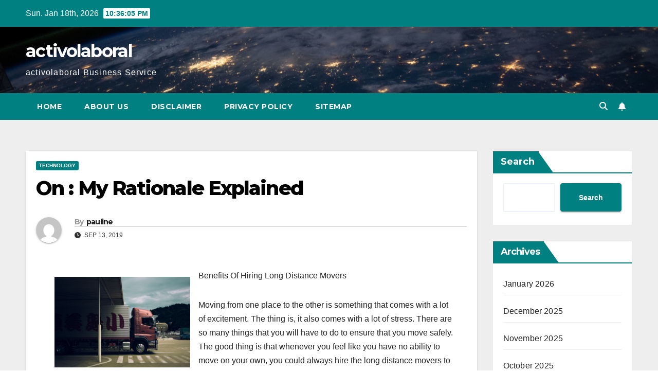

--- FILE ---
content_type: text/html; charset=UTF-8
request_url: https://activolaboral.com/on-my-rationale-explained-3/
body_size: 14505
content:
<!DOCTYPE html>
<html lang="en-US">
<head>
<meta charset="UTF-8">
<meta name="viewport" content="width=device-width, initial-scale=1">
<link rel="profile" href="https://gmpg.org/xfn/11">
<meta name='robots' content='index, follow, max-image-preview:large, max-snippet:-1, max-video-preview:-1' />

	<!-- This site is optimized with the Yoast SEO plugin v26.7 - https://yoast.com/wordpress/plugins/seo/ -->
	<title>On : My Rationale Explained - activolaboral</title>
	<link rel="canonical" href="https://activolaboral.com/on-my-rationale-explained-3/" />
	<meta property="og:locale" content="en_US" />
	<meta property="og:type" content="article" />
	<meta property="og:title" content="On : My Rationale Explained - activolaboral" />
	<meta property="og:description" content="Benefits Of Hiring Long Distance Movers Moving from one place to the other is something that comes with a lot of excitement. The thing is, it also comes with a lot of stress. There are so many things that you will have to do to ensure that you move safely. The good thing is that [&hellip;]" />
	<meta property="og:url" content="https://activolaboral.com/on-my-rationale-explained-3/" />
	<meta property="og:site_name" content="activolaboral" />
	<meta property="article:published_time" content="2019-09-13T15:20:00+00:00" />
	<meta property="og:image" content="https://images.unsplash.com/photo-1446694292248-2c2a7e575b1b?ixlib=rb-1.2.1&amp;q=80&amp;fm=jpg&amp;crop=entropy&amp;cs=tinysrgb&amp;w=1080&amp;fit=max&amp;ixid=eyJhcHBfaWQiOjM2NTI5fQ" />
	<meta name="author" content="pauline" />
	<meta name="twitter:card" content="summary_large_image" />
	<meta name="twitter:label1" content="Written by" />
	<meta name="twitter:data1" content="pauline" />
	<meta name="twitter:label2" content="Est. reading time" />
	<meta name="twitter:data2" content="3 minutes" />
	<script type="application/ld+json" class="yoast-schema-graph">{"@context":"https://schema.org","@graph":[{"@type":"Article","@id":"https://activolaboral.com/on-my-rationale-explained-3/#article","isPartOf":{"@id":"https://activolaboral.com/on-my-rationale-explained-3/"},"author":{"name":"pauline","@id":"https://activolaboral.com/#/schema/person/b5e464a2598ec31267b9192fc87a28a3"},"headline":"On : My Rationale Explained","datePublished":"2019-09-13T15:20:00+00:00","mainEntityOfPage":{"@id":"https://activolaboral.com/on-my-rationale-explained-3/"},"wordCount":537,"commentCount":0,"image":{"@id":"https://activolaboral.com/on-my-rationale-explained-3/#primaryimage"},"thumbnailUrl":"https://images.unsplash.com/photo-1446694292248-2c2a7e575b1b?ixlib=rb-1.2.1&amp;q=80&amp;fm=jpg&amp;crop=entropy&amp;cs=tinysrgb&amp;w=1080&amp;fit=max&amp;ixid=eyJhcHBfaWQiOjM2NTI5fQ","articleSection":["Technology"],"inLanguage":"en-US"},{"@type":"WebPage","@id":"https://activolaboral.com/on-my-rationale-explained-3/","url":"https://activolaboral.com/on-my-rationale-explained-3/","name":"On : My Rationale Explained - activolaboral","isPartOf":{"@id":"https://activolaboral.com/#website"},"primaryImageOfPage":{"@id":"https://activolaboral.com/on-my-rationale-explained-3/#primaryimage"},"image":{"@id":"https://activolaboral.com/on-my-rationale-explained-3/#primaryimage"},"thumbnailUrl":"https://images.unsplash.com/photo-1446694292248-2c2a7e575b1b?ixlib=rb-1.2.1&amp;q=80&amp;fm=jpg&amp;crop=entropy&amp;cs=tinysrgb&amp;w=1080&amp;fit=max&amp;ixid=eyJhcHBfaWQiOjM2NTI5fQ","datePublished":"2019-09-13T15:20:00+00:00","author":{"@id":"https://activolaboral.com/#/schema/person/b5e464a2598ec31267b9192fc87a28a3"},"breadcrumb":{"@id":"https://activolaboral.com/on-my-rationale-explained-3/#breadcrumb"},"inLanguage":"en-US","potentialAction":[{"@type":"ReadAction","target":["https://activolaboral.com/on-my-rationale-explained-3/"]}]},{"@type":"ImageObject","inLanguage":"en-US","@id":"https://activolaboral.com/on-my-rationale-explained-3/#primaryimage","url":"https://images.unsplash.com/photo-1446694292248-2c2a7e575b1b?ixlib=rb-1.2.1&amp;q=80&amp;fm=jpg&amp;crop=entropy&amp;cs=tinysrgb&amp;w=1080&amp;fit=max&amp;ixid=eyJhcHBfaWQiOjM2NTI5fQ","contentUrl":"https://images.unsplash.com/photo-1446694292248-2c2a7e575b1b?ixlib=rb-1.2.1&amp;q=80&amp;fm=jpg&amp;crop=entropy&amp;cs=tinysrgb&amp;w=1080&amp;fit=max&amp;ixid=eyJhcHBfaWQiOjM2NTI5fQ"},{"@type":"BreadcrumbList","@id":"https://activolaboral.com/on-my-rationale-explained-3/#breadcrumb","itemListElement":[{"@type":"ListItem","position":1,"name":"Home","item":"https://activolaboral.com/"},{"@type":"ListItem","position":2,"name":"On : My Rationale Explained"}]},{"@type":"WebSite","@id":"https://activolaboral.com/#website","url":"https://activolaboral.com/","name":"activolaboral","description":"activolaboral Business Service","potentialAction":[{"@type":"SearchAction","target":{"@type":"EntryPoint","urlTemplate":"https://activolaboral.com/?s={search_term_string}"},"query-input":{"@type":"PropertyValueSpecification","valueRequired":true,"valueName":"search_term_string"}}],"inLanguage":"en-US"},{"@type":"Person","@id":"https://activolaboral.com/#/schema/person/b5e464a2598ec31267b9192fc87a28a3","name":"pauline","image":{"@type":"ImageObject","inLanguage":"en-US","@id":"https://activolaboral.com/#/schema/person/image/","url":"https://secure.gravatar.com/avatar/acb83a6a07dec2cda2fd3cf4239ba6f47e80523c9964a69e692f79632c44502d?s=96&d=mm&r=g","contentUrl":"https://secure.gravatar.com/avatar/acb83a6a07dec2cda2fd3cf4239ba6f47e80523c9964a69e692f79632c44502d?s=96&d=mm&r=g","caption":"pauline"},"sameAs":["http://activolaboral.com"],"url":"https://activolaboral.com/author/pauline/"}]}</script>
	<!-- / Yoast SEO plugin. -->


<link rel='dns-prefetch' href='//fonts.googleapis.com' />
<link rel="alternate" type="application/rss+xml" title="activolaboral &raquo; Feed" href="https://activolaboral.com/feed/" />
<link rel="alternate" title="oEmbed (JSON)" type="application/json+oembed" href="https://activolaboral.com/wp-json/oembed/1.0/embed?url=https%3A%2F%2Factivolaboral.com%2Fon-my-rationale-explained-3%2F" />
<link rel="alternate" title="oEmbed (XML)" type="text/xml+oembed" href="https://activolaboral.com/wp-json/oembed/1.0/embed?url=https%3A%2F%2Factivolaboral.com%2Fon-my-rationale-explained-3%2F&#038;format=xml" />
<style id='wp-img-auto-sizes-contain-inline-css'>
img:is([sizes=auto i],[sizes^="auto," i]){contain-intrinsic-size:3000px 1500px}
/*# sourceURL=wp-img-auto-sizes-contain-inline-css */
</style>

<style id='wp-emoji-styles-inline-css'>

	img.wp-smiley, img.emoji {
		display: inline !important;
		border: none !important;
		box-shadow: none !important;
		height: 1em !important;
		width: 1em !important;
		margin: 0 0.07em !important;
		vertical-align: -0.1em !important;
		background: none !important;
		padding: 0 !important;
	}
/*# sourceURL=wp-emoji-styles-inline-css */
</style>
<link rel='stylesheet' id='newsup-fonts-css' href='//fonts.googleapis.com/css?family=Montserrat%3A400%2C500%2C700%2C800%7CWork%2BSans%3A300%2C400%2C500%2C600%2C700%2C800%2C900%26display%3Dswap&#038;subset=latin%2Clatin-ext' media='all' />
<link rel='stylesheet' id='bootstrap-css' href='https://activolaboral.com/wp-content/themes/newsup/css/bootstrap.css?ver=6.9' media='all' />
<link rel='stylesheet' id='newsup-style-css' href='https://activolaboral.com/wp-content/themes/newspaperex/style.css?ver=6.9' media='all' />
<link rel='stylesheet' id='font-awesome-5-all-css' href='https://activolaboral.com/wp-content/themes/newsup/css/font-awesome/css/all.min.css?ver=6.9' media='all' />
<link rel='stylesheet' id='font-awesome-4-shim-css' href='https://activolaboral.com/wp-content/themes/newsup/css/font-awesome/css/v4-shims.min.css?ver=6.9' media='all' />
<link rel='stylesheet' id='owl-carousel-css' href='https://activolaboral.com/wp-content/themes/newsup/css/owl.carousel.css?ver=6.9' media='all' />
<link rel='stylesheet' id='smartmenus-css' href='https://activolaboral.com/wp-content/themes/newsup/css/jquery.smartmenus.bootstrap.css?ver=6.9' media='all' />
<link rel='stylesheet' id='newsup-custom-css-css' href='https://activolaboral.com/wp-content/themes/newsup/inc/ansar/customize/css/customizer.css?ver=1.0' media='all' />
<link rel='stylesheet' id='newsup-style-parent-css' href='https://activolaboral.com/wp-content/themes/newsup/style.css?ver=6.9' media='all' />
<link rel='stylesheet' id='newspaperex-style-css' href='https://activolaboral.com/wp-content/themes/newspaperex/style.css?ver=1.0' media='all' />
<link rel='stylesheet' id='newspaperex-default-css-css' href='https://activolaboral.com/wp-content/themes/newspaperex/css/colors/default.css?ver=6.9' media='all' />
<script src="https://activolaboral.com/wp-includes/js/jquery/jquery.min.js?ver=3.7.1" id="jquery-core-js"></script>
<script src="https://activolaboral.com/wp-includes/js/jquery/jquery-migrate.min.js?ver=3.4.1" id="jquery-migrate-js"></script>
<script src="https://activolaboral.com/wp-content/themes/newsup/js/navigation.js?ver=6.9" id="newsup-navigation-js"></script>
<script src="https://activolaboral.com/wp-content/themes/newsup/js/bootstrap.js?ver=6.9" id="bootstrap-js"></script>
<script src="https://activolaboral.com/wp-content/themes/newsup/js/owl.carousel.min.js?ver=6.9" id="owl-carousel-min-js"></script>
<script src="https://activolaboral.com/wp-content/themes/newsup/js/jquery.smartmenus.js?ver=6.9" id="smartmenus-js-js"></script>
<script src="https://activolaboral.com/wp-content/themes/newsup/js/jquery.smartmenus.bootstrap.js?ver=6.9" id="bootstrap-smartmenus-js-js"></script>
<script src="https://activolaboral.com/wp-content/themes/newsup/js/jquery.marquee.js?ver=6.9" id="newsup-marquee-js-js"></script>
<script src="https://activolaboral.com/wp-content/themes/newsup/js/main.js?ver=6.9" id="newsup-main-js-js"></script>
<link rel="https://api.w.org/" href="https://activolaboral.com/wp-json/" /><link rel="alternate" title="JSON" type="application/json" href="https://activolaboral.com/wp-json/wp/v2/posts/1614" /><link rel="EditURI" type="application/rsd+xml" title="RSD" href="https://activolaboral.com/xmlrpc.php?rsd" />
<meta name="generator" content="WordPress 6.9" />
<link rel='shortlink' href='https://activolaboral.com/?p=1614' />
<link rel='dns-prefetch' href='https://i0.wp.com/'><link rel='preconnect' href='https://i0.wp.com/' crossorigin><link rel='dns-prefetch' href='https://i1.wp.com/'><link rel='preconnect' href='https://i1.wp.com/' crossorigin><link rel='dns-prefetch' href='https://i2.wp.com/'><link rel='preconnect' href='https://i2.wp.com/' crossorigin><link rel='dns-prefetch' href='https://i3.wp.com/'><link rel='preconnect' href='https://i3.wp.com/' crossorigin> 
<style type="text/css" id="custom-background-css">
    .wrapper { background-color: #eee; }
</style>
    <style type="text/css">
            body .site-title a,
        body .site-description {
            color: ##143745;
        }

        .site-branding-text .site-title a {
                font-size: px;
            }

            @media only screen and (max-width: 640px) {
                .site-branding-text .site-title a {
                    font-size: 40px;

                }
            }

            @media only screen and (max-width: 375px) {
                .site-branding-text .site-title a {
                    font-size: 32px;

                }
            }

        </style>
    <style id='wp-block-archives-inline-css'>
.wp-block-archives{box-sizing:border-box}.wp-block-archives-dropdown label{display:block}
/*# sourceURL=https://activolaboral.com/wp-includes/blocks/archives/style.min.css */
</style>
<style id='wp-block-categories-inline-css'>
.wp-block-categories{box-sizing:border-box}.wp-block-categories.alignleft{margin-right:2em}.wp-block-categories.alignright{margin-left:2em}.wp-block-categories.wp-block-categories-dropdown.aligncenter{text-align:center}.wp-block-categories .wp-block-categories__label{display:block;width:100%}
/*# sourceURL=https://activolaboral.com/wp-includes/blocks/categories/style.min.css */
</style>
<style id='wp-block-heading-inline-css'>
h1:where(.wp-block-heading).has-background,h2:where(.wp-block-heading).has-background,h3:where(.wp-block-heading).has-background,h4:where(.wp-block-heading).has-background,h5:where(.wp-block-heading).has-background,h6:where(.wp-block-heading).has-background{padding:1.25em 2.375em}h1.has-text-align-left[style*=writing-mode]:where([style*=vertical-lr]),h1.has-text-align-right[style*=writing-mode]:where([style*=vertical-rl]),h2.has-text-align-left[style*=writing-mode]:where([style*=vertical-lr]),h2.has-text-align-right[style*=writing-mode]:where([style*=vertical-rl]),h3.has-text-align-left[style*=writing-mode]:where([style*=vertical-lr]),h3.has-text-align-right[style*=writing-mode]:where([style*=vertical-rl]),h4.has-text-align-left[style*=writing-mode]:where([style*=vertical-lr]),h4.has-text-align-right[style*=writing-mode]:where([style*=vertical-rl]),h5.has-text-align-left[style*=writing-mode]:where([style*=vertical-lr]),h5.has-text-align-right[style*=writing-mode]:where([style*=vertical-rl]),h6.has-text-align-left[style*=writing-mode]:where([style*=vertical-lr]),h6.has-text-align-right[style*=writing-mode]:where([style*=vertical-rl]){rotate:180deg}
/*# sourceURL=https://activolaboral.com/wp-includes/blocks/heading/style.min.css */
</style>
<style id='wp-block-latest-posts-inline-css'>
.wp-block-latest-posts{box-sizing:border-box}.wp-block-latest-posts.alignleft{margin-right:2em}.wp-block-latest-posts.alignright{margin-left:2em}.wp-block-latest-posts.wp-block-latest-posts__list{list-style:none}.wp-block-latest-posts.wp-block-latest-posts__list li{clear:both;overflow-wrap:break-word}.wp-block-latest-posts.is-grid{display:flex;flex-wrap:wrap}.wp-block-latest-posts.is-grid li{margin:0 1.25em 1.25em 0;width:100%}@media (min-width:600px){.wp-block-latest-posts.columns-2 li{width:calc(50% - .625em)}.wp-block-latest-posts.columns-2 li:nth-child(2n){margin-right:0}.wp-block-latest-posts.columns-3 li{width:calc(33.33333% - .83333em)}.wp-block-latest-posts.columns-3 li:nth-child(3n){margin-right:0}.wp-block-latest-posts.columns-4 li{width:calc(25% - .9375em)}.wp-block-latest-posts.columns-4 li:nth-child(4n){margin-right:0}.wp-block-latest-posts.columns-5 li{width:calc(20% - 1em)}.wp-block-latest-posts.columns-5 li:nth-child(5n){margin-right:0}.wp-block-latest-posts.columns-6 li{width:calc(16.66667% - 1.04167em)}.wp-block-latest-posts.columns-6 li:nth-child(6n){margin-right:0}}:root :where(.wp-block-latest-posts.is-grid){padding:0}:root :where(.wp-block-latest-posts.wp-block-latest-posts__list){padding-left:0}.wp-block-latest-posts__post-author,.wp-block-latest-posts__post-date{display:block;font-size:.8125em}.wp-block-latest-posts__post-excerpt,.wp-block-latest-posts__post-full-content{margin-bottom:1em;margin-top:.5em}.wp-block-latest-posts__featured-image a{display:inline-block}.wp-block-latest-posts__featured-image img{height:auto;max-width:100%;width:auto}.wp-block-latest-posts__featured-image.alignleft{float:left;margin-right:1em}.wp-block-latest-posts__featured-image.alignright{float:right;margin-left:1em}.wp-block-latest-posts__featured-image.aligncenter{margin-bottom:1em;text-align:center}
/*# sourceURL=https://activolaboral.com/wp-includes/blocks/latest-posts/style.min.css */
</style>
<style id='wp-block-search-inline-css'>
.wp-block-search__button{margin-left:10px;word-break:normal}.wp-block-search__button.has-icon{line-height:0}.wp-block-search__button svg{height:1.25em;min-height:24px;min-width:24px;width:1.25em;fill:currentColor;vertical-align:text-bottom}:where(.wp-block-search__button){border:1px solid #ccc;padding:6px 10px}.wp-block-search__inside-wrapper{display:flex;flex:auto;flex-wrap:nowrap;max-width:100%}.wp-block-search__label{width:100%}.wp-block-search.wp-block-search__button-only .wp-block-search__button{box-sizing:border-box;display:flex;flex-shrink:0;justify-content:center;margin-left:0;max-width:100%}.wp-block-search.wp-block-search__button-only .wp-block-search__inside-wrapper{min-width:0!important;transition-property:width}.wp-block-search.wp-block-search__button-only .wp-block-search__input{flex-basis:100%;transition-duration:.3s}.wp-block-search.wp-block-search__button-only.wp-block-search__searchfield-hidden,.wp-block-search.wp-block-search__button-only.wp-block-search__searchfield-hidden .wp-block-search__inside-wrapper{overflow:hidden}.wp-block-search.wp-block-search__button-only.wp-block-search__searchfield-hidden .wp-block-search__input{border-left-width:0!important;border-right-width:0!important;flex-basis:0;flex-grow:0;margin:0;min-width:0!important;padding-left:0!important;padding-right:0!important;width:0!important}:where(.wp-block-search__input){appearance:none;border:1px solid #949494;flex-grow:1;font-family:inherit;font-size:inherit;font-style:inherit;font-weight:inherit;letter-spacing:inherit;line-height:inherit;margin-left:0;margin-right:0;min-width:3rem;padding:8px;text-decoration:unset!important;text-transform:inherit}:where(.wp-block-search__button-inside .wp-block-search__inside-wrapper){background-color:#fff;border:1px solid #949494;box-sizing:border-box;padding:4px}:where(.wp-block-search__button-inside .wp-block-search__inside-wrapper) .wp-block-search__input{border:none;border-radius:0;padding:0 4px}:where(.wp-block-search__button-inside .wp-block-search__inside-wrapper) .wp-block-search__input:focus{outline:none}:where(.wp-block-search__button-inside .wp-block-search__inside-wrapper) :where(.wp-block-search__button){padding:4px 8px}.wp-block-search.aligncenter .wp-block-search__inside-wrapper{margin:auto}.wp-block[data-align=right] .wp-block-search.wp-block-search__button-only .wp-block-search__inside-wrapper{float:right}
/*# sourceURL=https://activolaboral.com/wp-includes/blocks/search/style.min.css */
</style>
<style id='wp-block-search-theme-inline-css'>
.wp-block-search .wp-block-search__label{font-weight:700}.wp-block-search__button{border:1px solid #ccc;padding:.375em .625em}
/*# sourceURL=https://activolaboral.com/wp-includes/blocks/search/theme.min.css */
</style>
<style id='wp-block-group-inline-css'>
.wp-block-group{box-sizing:border-box}:where(.wp-block-group.wp-block-group-is-layout-constrained){position:relative}
/*# sourceURL=https://activolaboral.com/wp-includes/blocks/group/style.min.css */
</style>
<style id='wp-block-group-theme-inline-css'>
:where(.wp-block-group.has-background){padding:1.25em 2.375em}
/*# sourceURL=https://activolaboral.com/wp-includes/blocks/group/theme.min.css */
</style>
</head>
<body class="wp-singular post-template-default single single-post postid-1614 single-format-standard wp-embed-responsive wp-theme-newsup wp-child-theme-newspaperex ta-hide-date-author-in-list" >
<div id="page" class="site">
<a class="skip-link screen-reader-text" href="#content">
Skip to content</a>
    <div class="wrapper" id="custom-background-css">
        <header class="mg-headwidget">
            <!--==================== TOP BAR ====================-->
            <div class="mg-head-detail hidden-xs">
    <div class="container-fluid">
        <div class="row">
                        <div class="col-md-6 col-xs-12">
                <ul class="info-left">
                                <li>Sun. Jan 18th, 2026                 <span  id="time" class="time"></span>
                        </li>
                        </ul>

                           </div>


                        <div class="col-md-6 col-xs-12">
                <ul class="mg-social info-right">
                    
                                                                                                                                      
                                      </ul>
            </div>
                    </div>
    </div>
</div>
            <div class="clearfix"></div>
                        <div class="mg-nav-widget-area-back" style='background-image: url("https://activolaboral.com/wp-content/themes/newspaperex/images/head-back.jpg" );'>
                        <div class="overlay">
              <div class="inner"  style="background-color:;" > 
                <div class="container-fluid">
                    <div class="mg-nav-widget-area">
                        <div class="row align-items-center">
                                                        <div class="col-md-4">
                               <div class="navbar-header">                                  <div class="site-logo">
                                                                      </div>
                                  <div class="site-branding-text ">
                                                                            <p class="site-title"> <a href="https://activolaboral.com/" rel="home">activolaboral</a></p>
                                                                            <p class="site-description">activolaboral Business Service</p>
                                  </div> 
                                </div>
                            </div>
                                                   </div>
                    </div>
                </div>
              </div>
              </div>
          </div>
    <div class="mg-menu-full">
      <nav class="navbar navbar-expand-lg navbar-wp">
        <div class="container-fluid flex-row">
          <!-- Right nav -->
              <div class="m-header pl-3 ml-auto my-2 my-lg-0 position-relative align-items-center">
                                    <a class="mobilehomebtn" href="https://activolaboral.com"><span class="fa fa-home"></span></a>
                  
                                    <!-- Search -->
                  <div class="dropdown ml-auto show mg-search-box pr-3">
                      <a class="dropdown-toggle msearch ml-auto" href="#" role="button" id="dropdownMenuLink" data-toggle="dropdown" aria-haspopup="true" aria-expanded="false">
                          <i class="fa fa-search"></i>
                      </a>
                      <div class="dropdown-menu searchinner" aria-labelledby="dropdownMenuLink">
                        <form role="search" method="get" id="searchform" action="https://activolaboral.com/">
  <div class="input-group">
    <input type="search" class="form-control" placeholder="Search" value="" name="s" />
    <span class="input-group-btn btn-default">
    <button type="submit" class="btn"> <i class="fas fa-search"></i> </button>
    </span> </div>
</form>                      </div>
                  </div>
                    <!-- /Search -->
                                    <!-- Subscribe Button -->
                  <a href="#"  target="_blank"   class="btn-bell btn-theme mx-2"><i class="fa fa-bell"></i></a>
                <!-- /Subscribe Button -->
                                    <!-- navbar-toggle -->
                  <button class="navbar-toggler" type="button" data-toggle="collapse" data-target="#navbar-wp" aria-controls="navbarSupportedContent" aria-expanded="false" aria-label="Toggle navigation">
                    <i class="fa fa-bars"></i>
                  </button>
                  <!-- /navbar-toggle -->
              </div>
              <!-- /Right nav --> 
    
            <div class="collapse navbar-collapse" id="navbar-wp">
              <div class="d-md-block">
            <ul class="nav navbar-nav mr-auto"><li class="nav-item menu-item "><a class="nav-link " href="https://activolaboral.com/" title="Home">Home</a></li><li class="nav-item menu-item page_item dropdown page-item-23"><a class="nav-link" href="https://activolaboral.com/about-us/">About Us</a></li><li class="nav-item menu-item page_item dropdown page-item-17"><a class="nav-link" href="https://activolaboral.com/disclaimer/">Disclaimer</a></li><li class="nav-item menu-item page_item dropdown page-item-13"><a class="nav-link" href="https://activolaboral.com/privacy-policy/">Privacy Policy</a></li><li class="nav-item menu-item page_item dropdown page-item-11"><a class="nav-link" href="https://activolaboral.com/sitemap/">Sitemap</a></li></ul>
          </div>    
            </div>

          <!-- Right nav -->
              <div class="d-none d-lg-block pl-3 ml-auto my-2 my-lg-0 position-relative align-items-center">
                                  <!-- Search -->
                  <div class="dropdown show mg-search-box pr-2">
                      <a class="dropdown-toggle msearch ml-auto" href="#" role="button" id="dropdownMenuLink" data-toggle="dropdown" aria-haspopup="true" aria-expanded="false">
                          <i class="fa fa-search"></i>
                      </a>
                      <div class="dropdown-menu searchinner" aria-labelledby="dropdownMenuLink">
                        <form role="search" method="get" id="searchform" action="https://activolaboral.com/">
  <div class="input-group">
    <input type="search" class="form-control" placeholder="Search" value="" name="s" />
    <span class="input-group-btn btn-default">
    <button type="submit" class="btn"> <i class="fas fa-search"></i> </button>
    </span> </div>
</form>                      </div>
                  </div>
              </div>
              <!-- /Search -->
                            <!-- Subscribe Button -->
                <a href="#"  target="_blank"   class="btn-bell btn-theme d-none d-lg-block mx-2"><i class="fa fa-bell"></i></a>
              <!-- /Subscribe Button -->
                            <!-- /Right nav -->  
          </div>
      </nav> <!-- /Navigation -->
    </div>
</header>
<div class="clearfix"></div>
 <!-- =========================
     Page Content Section      
============================== -->
<main id="content" class="single-class content">
  <!--container-->
    <div class="container-fluid">
      <!--row-->
        <div class="row">
                  <div class="col-lg-9 col-md-8">
                                <div class="mg-blog-post-box"> 
                    <div class="mg-header">
                        <div class="mg-blog-category"><a class="newsup-categories category-color-1" href="https://activolaboral.com/category/technology/" alt="View all posts in Technology"> 
                                 Technology
                             </a></div>                        <h1 class="title single"> <a title="Permalink to: On : My Rationale Explained">
                            On : My Rationale Explained</a>
                        </h1>
                                                <div class="media mg-info-author-block"> 
                                                        <a class="mg-author-pic" href="https://activolaboral.com/author/pauline/"> <img alt='' src='https://secure.gravatar.com/avatar/acb83a6a07dec2cda2fd3cf4239ba6f47e80523c9964a69e692f79632c44502d?s=150&#038;d=mm&#038;r=g' srcset='https://secure.gravatar.com/avatar/acb83a6a07dec2cda2fd3cf4239ba6f47e80523c9964a69e692f79632c44502d?s=300&#038;d=mm&#038;r=g 2x' class='avatar avatar-150 photo' height='150' width='150' decoding='async'/> </a>
                                                        <div class="media-body">
                                                            <h4 class="media-heading"><span>By</span><a href="https://activolaboral.com/author/pauline/">pauline</a></h4>
                                                            <span class="mg-blog-date"><i class="fas fa-clock"></i> 
                                    Sep 13, 2019                                </span>
                                                        </div>
                        </div>
                                            </div>
                                        <article class="page-content-single small single">
                        <p><img decoding="async" src="https://images.unsplash.com/photo-1446694292248-2c2a7e575b1b?ixlib=rb-1.2.1&amp;q=80&amp;fm=jpg&amp;crop=entropy&amp;cs=tinysrgb&amp;w=1080&amp;fit=max&amp;ixid=eyJhcHBfaWQiOjM2NTI5fQ" style="width:264px;float:left;margin:1em" />Benefits Of Hiring Long Distance Movers</p>
<p>Moving from one place to the other is something that comes with a lot of excitement. The thing is, it also comes with a lot of stress. There are so many things that you will have to do to ensure that you move safely. The good thing is that whenever you feel like you have no ability to move on your own, you could always hire the long distance movers to help you. Some people usually imagine that they would do it all by themselves or call in the relatives to assist. All those are very good options but the thing is that what would you do if they would not be present on the day you plan on moving? You will be much stranded because you would not know where to begin. You should not be the kind of person who wishes to do everything on their own thinking that in that way, they would be able to save money or cut down on costs. The important thing here is to see to it that you hire the movers to help you because these people have done moving activities for the longest period ever and that means that they know exactly how to start the process and how to end it. The following article seeks to educate people on the advantages that come with hiring long distance movers.</p>
<p>The first merit is that they will always ensure that your belongings are safe and secure the entire time. This is by far the most important benefit that comes with hiring movers. Whenever people are moving, there are so many things that would be broken and so many things that would become lose along the way. However, when you hire movers, their first priority would be to ensure that everything goes smoothly. At the end of it all, you would realize that everything gets to the new destination the way it was loaded from your past home. One thing that movers make their priority is ensuring that your belongings remain safe because that is what determines if they get paid.</p>
<p>Secondly, the movers are people who have all the right equipment that entails moving. If you decide to move on your own, you would realize that there are so many things that ensure the safety of your belongings that you are missing. This is something that would frustrate you completely. There is no way you would be able to move some of your belongings without using mover&#8217;s equipment. This means that as an individual, you should never get ahead of yourself and imagine that you can do it all on your own because you will always need help. The good thing is that these movers will come with the right equipment and you would not even have to pay for them because you would only be paying for the services rendered.</p>
<p>Eventually, you need to know that hiring movers is beneficial because you will not have to worry about lifting the heavy stuff. This is something that the movers would do without complaining because they are used to it.</p>
<p><a href="https://www.minds.com/superbmovingblog/blog/benefits-of-hiring-long-distance-movers-1019082025447329792">The 10 Best Resources For </a></p>
<p><a href=" "> Tips for The Average Joe</a></p>
        <script>
        function pinIt() {
        var e = document.createElement('script');
        e.setAttribute('type','text/javascript');
        e.setAttribute('charset','UTF-8');
        e.setAttribute('src','https://assets.pinterest.com/js/pinmarklet.js?r='+Math.random()*99999999);
        document.body.appendChild(e);
        }
        </script>
        <div class="post-share">
            <div class="post-share-icons cf">
                <a href="https://www.facebook.com/sharer.php?u=https%3A%2F%2Factivolaboral.com%2Fon-my-rationale-explained-3%2F" class="link facebook" target="_blank" >
                    <i class="fab fa-facebook"></i>
                </a>
                <a href="https://twitter.com/share?url=https%3A%2F%2Factivolaboral.com%2Fon-my-rationale-explained-3%2F&#038;text=On%20%3A%20My%20Rationale%20Explained" class="link x-twitter" target="_blank">
                    <i class="fa-brands fa-x-twitter"></i>
                </a>
                <a href="/cdn-cgi/l/email-protection#[base64]" class="link email" target="_blank">
                    <i class="fas fa-envelope"></i>
                </a>
                <a href="https://www.linkedin.com/sharing/share-offsite/?url=https%3A%2F%2Factivolaboral.com%2Fon-my-rationale-explained-3%2F&#038;title=On%20%3A%20My%20Rationale%20Explained" class="link linkedin" target="_blank" >
                    <i class="fab fa-linkedin"></i>
                </a>
                <a href="https://telegram.me/share/url?url=https%3A%2F%2Factivolaboral.com%2Fon-my-rationale-explained-3%2F&#038;text&#038;title=On%20%3A%20My%20Rationale%20Explained" class="link telegram" target="_blank" >
                    <i class="fab fa-telegram"></i>
                </a>
                <a href="javascript:pinIt();" class="link pinterest">
                    <i class="fab fa-pinterest"></i>
                </a>
                <a class="print-r" href="javascript:window.print()">
                    <i class="fas fa-print"></i>
                </a>  
            </div>
        </div>
                            <div class="clearfix mb-3"></div>
                        
	<nav class="navigation post-navigation" aria-label="Posts">
		<h2 class="screen-reader-text">Post navigation</h2>
		<div class="nav-links"><div class="nav-previous"><a href="https://activolaboral.com/lessons-learned-from-years-with-4/" rel="prev">Lessons Learned from Years with <div class="fa fa-angle-double-right"></div><span></span></a></div><div class="nav-next"><a href="https://activolaboral.com/the-beginners-guide-to-getting-started-101-2/" rel="next"><div class="fa fa-angle-double-left"></div><span></span> The Beginners Guide To  (Getting Started 101)</a></div></div>
	</nav>                                          </article>
                </div>
                        <div class="media mg-info-author-block">
            <a class="mg-author-pic" href="https://activolaboral.com/author/pauline/"><img alt='' src='https://secure.gravatar.com/avatar/acb83a6a07dec2cda2fd3cf4239ba6f47e80523c9964a69e692f79632c44502d?s=150&#038;d=mm&#038;r=g' srcset='https://secure.gravatar.com/avatar/acb83a6a07dec2cda2fd3cf4239ba6f47e80523c9964a69e692f79632c44502d?s=300&#038;d=mm&#038;r=g 2x' class='avatar avatar-150 photo' height='150' width='150' loading='lazy' decoding='async'/></a>
                <div class="media-body">
                  <h4 class="media-heading">By <a href ="https://activolaboral.com/author/pauline/">pauline</a></h4>
                  <p></p>
                </div>
            </div>
                <div class="mg-featured-slider p-3 mb-4">
            <!--Start mg-realated-slider -->
            <!-- mg-sec-title -->
            <div class="mg-sec-title">
                <h4>Related Post</h4>
            </div>
            <!-- // mg-sec-title -->
            <div class="row">
                <!-- featured_post -->
                                    <!-- blog -->
                    <div class="col-md-4">
                        <div class="mg-blog-post-3 minh back-img mb-md-0 mb-2" 
                                                style="background-image: url('https://i3.wp.com/images.unsplash.com/photo-1659035259667-b7ff7efe29dd?ixlib=rb-4.1.0&#038;ixid=M3wxMjA3fDB8MHxzZWFyY2h8Mnx8YnVzaW5lc3MlMjByZWdpc3RyYXRpb258ZW58MHwwfDB8fHwy&#038;fm=jpg&#038;q=60&#038;w=3000&#038;ssl=1');"  post-id="47304">
                            <div class="mg-blog-inner">
                                <div class="mg-blog-category"><a class="newsup-categories category-color-1" href="https://activolaboral.com/category/technology/" alt="View all posts in Technology"> 
                                 Technology
                             </a></div>                                <h4 class="title"> <a href="https://activolaboral.com/how-to-register-your-business-legally/" title="Permalink to: How To Register Your Business Legally">
                                  How To Register Your Business Legally</a>
                                 </h4>
                                <div class="mg-blog-meta"> 
                                                                        <span class="mg-blog-date">
                                        <i class="fas fa-clock"></i>
                                        Nov 27, 2025                                    </span>
                                            <a class="auth" href="https://activolaboral.com/author/pauline/">
            <i class="fas fa-user-circle"></i>pauline        </a>
     
                                </div>   
                            </div>
                        </div>
                    </div>
                    <!-- blog -->
                                        <!-- blog -->
                    <div class="col-md-4">
                        <div class="mg-blog-post-3 minh back-img mb-md-0 mb-2" 
                                                style="background-image: url('https://i0.wp.com/images.unsplash.com/photo-1549656190-b52bb4284c02?fm=jpg&#038;q=60&#038;w=3000&#038;ixlib=rb-4.0.3&#038;ixid=M3wxMjA3fDB8MHxzZWFyY2h8MTN8fEJlc3QlMjBib29ra2VlcGluZyUyMHByYWN0aWNlcyUyMGZvciUyMHNtYWxsJTIwYnVzaW5lc3Nlc3xlbnwwfDB8MHx8fDI%3D&#038;ssl=1');"  post-id="46680">
                            <div class="mg-blog-inner">
                                <div class="mg-blog-category"><a class="newsup-categories category-color-1" href="https://activolaboral.com/category/technology/" alt="View all posts in Technology"> 
                                 Technology
                             </a></div>                                <h4 class="title"> <a href="https://activolaboral.com/streamline-your-small-business-finances-top-bookkeeping-tips/" title="Permalink to: Streamline Your Small Business Finances Top Bookkeeping Tips">
                                  Streamline Your Small Business Finances Top Bookkeeping Tips</a>
                                 </h4>
                                <div class="mg-blog-meta"> 
                                                                        <span class="mg-blog-date">
                                        <i class="fas fa-clock"></i>
                                        Jul 16, 2025                                    </span>
                                            <a class="auth" href="https://activolaboral.com/author/pauline/">
            <i class="fas fa-user-circle"></i>pauline        </a>
     
                                </div>   
                            </div>
                        </div>
                    </div>
                    <!-- blog -->
                                        <!-- blog -->
                    <div class="col-md-4">
                        <div class="mg-blog-post-3 minh back-img mb-md-0 mb-2" 
                                                style="background-image: url('https://i3.wp.com/images.unsplash.com/photo-1672380135241-c024f7fbfa13?fm=jpg&#038;q=60&#038;w=3000&#038;ixlib=rb-4.0.3&#038;ixid=M3wxMjA3fDB8MHxzZWFyY2h8OHx8SG93JTIwdG8lMjBuZWdvdGlhdGUlMjBiZXR0ZXIlMjBkZWFscyUyMHdpdGglMjBzdXBwbGllcnN8ZW58MHwwfDB8fHwy&#038;ssl=1');"  post-id="47100">
                            <div class="mg-blog-inner">
                                <div class="mg-blog-category"><a class="newsup-categories category-color-1" href="https://activolaboral.com/category/technology/" alt="View all posts in Technology"> 
                                 Technology
                             </a></div>                                <h4 class="title"> <a href="https://activolaboral.com/negotiate-like-a-pro-get-better-supplier-deals-2/" title="Permalink to: Negotiate Like a Pro Get Better Supplier Deals">
                                  Negotiate Like a Pro Get Better Supplier Deals</a>
                                 </h4>
                                <div class="mg-blog-meta"> 
                                                                        <span class="mg-blog-date">
                                        <i class="fas fa-clock"></i>
                                        Jun 20, 2025                                    </span>
                                            <a class="auth" href="https://activolaboral.com/author/pauline/">
            <i class="fas fa-user-circle"></i>pauline        </a>
     
                                </div>   
                            </div>
                        </div>
                    </div>
                    <!-- blog -->
                                </div> 
        </div>
        <!--End mg-realated-slider -->
                </div>
        <aside class="col-lg-3 col-md-4 sidebar-sticky">
                
<aside id="secondary" class="widget-area" role="complementary">
	<div id="sidebar-right" class="mg-sidebar">
		<div id="block-2" class="mg-widget widget_block widget_search"><form role="search" method="get" action="https://activolaboral.com/" class="wp-block-search__button-outside wp-block-search__text-button wp-block-search"    ><label class="wp-block-search__label" for="wp-block-search__input-1" >Search</label><div class="wp-block-search__inside-wrapper" ><input class="wp-block-search__input" id="wp-block-search__input-1" placeholder="" value="" type="search" name="s" required /><button aria-label="Search" class="wp-block-search__button wp-element-button" type="submit" >Search</button></div></form></div><div id="block-5" class="mg-widget widget_block"><div class="wp-block-group"><div class="wp-block-group__inner-container is-layout-flow wp-block-group-is-layout-flow"><h2 class="wp-block-heading">Archives</h2><ul class="wp-block-archives-list wp-block-archives">	<li><a href='https://activolaboral.com/2026/01/'>January 2026</a></li>
	<li><a href='https://activolaboral.com/2025/12/'>December 2025</a></li>
	<li><a href='https://activolaboral.com/2025/11/'>November 2025</a></li>
	<li><a href='https://activolaboral.com/2025/10/'>October 2025</a></li>
	<li><a href='https://activolaboral.com/2025/08/'>August 2025</a></li>
	<li><a href='https://activolaboral.com/2025/07/'>July 2025</a></li>
	<li><a href='https://activolaboral.com/2025/06/'>June 2025</a></li>
	<li><a href='https://activolaboral.com/2025/05/'>May 2025</a></li>
	<li><a href='https://activolaboral.com/2025/04/'>April 2025</a></li>
	<li><a href='https://activolaboral.com/2025/03/'>March 2025</a></li>
	<li><a href='https://activolaboral.com/2025/02/'>February 2025</a></li>
	<li><a href='https://activolaboral.com/2024/11/'>November 2024</a></li>
	<li><a href='https://activolaboral.com/2024/10/'>October 2024</a></li>
	<li><a href='https://activolaboral.com/2024/04/'>April 2024</a></li>
	<li><a href='https://activolaboral.com/2024/03/'>March 2024</a></li>
	<li><a href='https://activolaboral.com/2024/02/'>February 2024</a></li>
	<li><a href='https://activolaboral.com/2024/01/'>January 2024</a></li>
	<li><a href='https://activolaboral.com/2023/12/'>December 2023</a></li>
	<li><a href='https://activolaboral.com/2023/11/'>November 2023</a></li>
	<li><a href='https://activolaboral.com/2023/10/'>October 2023</a></li>
	<li><a href='https://activolaboral.com/2023/09/'>September 2023</a></li>
	<li><a href='https://activolaboral.com/2023/08/'>August 2023</a></li>
	<li><a href='https://activolaboral.com/2023/07/'>July 2023</a></li>
	<li><a href='https://activolaboral.com/2023/06/'>June 2023</a></li>
	<li><a href='https://activolaboral.com/2023/05/'>May 2023</a></li>
	<li><a href='https://activolaboral.com/2023/04/'>April 2023</a></li>
	<li><a href='https://activolaboral.com/2023/03/'>March 2023</a></li>
	<li><a href='https://activolaboral.com/2023/02/'>February 2023</a></li>
	<li><a href='https://activolaboral.com/2023/01/'>January 2023</a></li>
	<li><a href='https://activolaboral.com/2022/12/'>December 2022</a></li>
	<li><a href='https://activolaboral.com/2022/11/'>November 2022</a></li>
	<li><a href='https://activolaboral.com/2022/10/'>October 2022</a></li>
	<li><a href='https://activolaboral.com/2022/09/'>September 2022</a></li>
	<li><a href='https://activolaboral.com/2022/08/'>August 2022</a></li>
	<li><a href='https://activolaboral.com/2022/07/'>July 2022</a></li>
	<li><a href='https://activolaboral.com/2022/06/'>June 2022</a></li>
	<li><a href='https://activolaboral.com/2022/05/'>May 2022</a></li>
	<li><a href='https://activolaboral.com/2022/04/'>April 2022</a></li>
	<li><a href='https://activolaboral.com/2022/03/'>March 2022</a></li>
	<li><a href='https://activolaboral.com/2022/02/'>February 2022</a></li>
	<li><a href='https://activolaboral.com/2022/01/'>January 2022</a></li>
	<li><a href='https://activolaboral.com/2021/12/'>December 2021</a></li>
	<li><a href='https://activolaboral.com/2021/11/'>November 2021</a></li>
	<li><a href='https://activolaboral.com/2021/10/'>October 2021</a></li>
	<li><a href='https://activolaboral.com/2021/09/'>September 2021</a></li>
	<li><a href='https://activolaboral.com/2021/08/'>August 2021</a></li>
	<li><a href='https://activolaboral.com/2021/07/'>July 2021</a></li>
	<li><a href='https://activolaboral.com/2021/06/'>June 2021</a></li>
	<li><a href='https://activolaboral.com/2021/05/'>May 2021</a></li>
	<li><a href='https://activolaboral.com/2021/04/'>April 2021</a></li>
	<li><a href='https://activolaboral.com/2021/03/'>March 2021</a></li>
	<li><a href='https://activolaboral.com/2021/02/'>February 2021</a></li>
	<li><a href='https://activolaboral.com/2020/12/'>December 2020</a></li>
	<li><a href='https://activolaboral.com/2020/11/'>November 2020</a></li>
	<li><a href='https://activolaboral.com/2020/10/'>October 2020</a></li>
	<li><a href='https://activolaboral.com/2020/09/'>September 2020</a></li>
	<li><a href='https://activolaboral.com/2020/08/'>August 2020</a></li>
	<li><a href='https://activolaboral.com/2020/07/'>July 2020</a></li>
	<li><a href='https://activolaboral.com/2020/06/'>June 2020</a></li>
	<li><a href='https://activolaboral.com/2020/05/'>May 2020</a></li>
	<li><a href='https://activolaboral.com/2020/04/'>April 2020</a></li>
	<li><a href='https://activolaboral.com/2020/03/'>March 2020</a></li>
	<li><a href='https://activolaboral.com/2020/02/'>February 2020</a></li>
	<li><a href='https://activolaboral.com/2020/01/'>January 2020</a></li>
	<li><a href='https://activolaboral.com/2019/12/'>December 2019</a></li>
	<li><a href='https://activolaboral.com/2019/11/'>November 2019</a></li>
	<li><a href='https://activolaboral.com/2019/10/'>October 2019</a></li>
	<li><a href='https://activolaboral.com/2019/09/'>September 2019</a></li>
	<li><a href='https://activolaboral.com/2019/08/'>August 2019</a></li>
	<li><a href='https://activolaboral.com/2019/07/'>July 2019</a></li>
	<li><a href='https://activolaboral.com/2019/06/'>June 2019</a></li>
	<li><a href='https://activolaboral.com/2019/05/'>May 2019</a></li>
	<li><a href='https://activolaboral.com/2019/04/'>April 2019</a></li>
	<li><a href='https://activolaboral.com/2019/03/'>March 2019</a></li>
	<li><a href='https://activolaboral.com/2019/02/'>February 2019</a></li>
	<li><a href='https://activolaboral.com/2019/01/'>January 2019</a></li>
	<li><a href='https://activolaboral.com/2018/12/'>December 2018</a></li>
	<li><a href='https://activolaboral.com/2018/11/'>November 2018</a></li>
	<li><a href='https://activolaboral.com/2018/10/'>October 2018</a></li>
	<li><a href='https://activolaboral.com/2018/09/'>September 2018</a></li>
	<li><a href='https://activolaboral.com/2018/08/'>August 2018</a></li>
	<li><a href='https://activolaboral.com/2018/07/'>July 2018</a></li>
	<li><a href='https://activolaboral.com/2018/06/'>June 2018</a></li>
	<li><a href='https://activolaboral.com/2018/05/'>May 2018</a></li>
	<li><a href='https://activolaboral.com/2018/04/'>April 2018</a></li>
	<li><a href='https://activolaboral.com/2018/03/'>March 2018</a></li>
	<li><a href='https://activolaboral.com/2018/02/'>February 2018</a></li>
	<li><a href='https://activolaboral.com/2018/01/'>January 2018</a></li>
	<li><a href='https://activolaboral.com/2017/12/'>December 2017</a></li>
</ul></div></div></div><div id="block-6" class="mg-widget widget_block"><div class="wp-block-group"><div class="wp-block-group__inner-container is-layout-flow wp-block-group-is-layout-flow"><h2 class="wp-block-heading">Categories</h2><ul class="wp-block-categories-list wp-block-categories">	<li class="cat-item cat-item-2"><a href="https://activolaboral.com/category/about/">About</a>
</li>
	<li class="cat-item cat-item-261"><a href="https://activolaboral.com/category/advertising-marketing/">Advertising &amp; Marketing</a>
</li>
	<li class="cat-item cat-item-564"><a href="https://activolaboral.com/category/art/">Art</a>
</li>
	<li class="cat-item cat-item-276"><a href="https://activolaboral.com/category/arts-entertainment/">Arts &amp; Entertainment</a>
</li>
	<li class="cat-item cat-item-267"><a href="https://activolaboral.com/category/auto-motor/">Auto &amp; Motor</a>
</li>
	<li class="cat-item cat-item-3"><a href="https://activolaboral.com/category/business/">Business</a>
</li>
	<li class="cat-item cat-item-43"><a href="https://activolaboral.com/category/business-checks-2/">Business Checks</a>
</li>
	<li class="cat-item cat-item-25"><a href="https://activolaboral.com/category/about/business-checks/">Business Checks</a>
</li>
	<li class="cat-item cat-item-26"><a href="https://activolaboral.com/category/about/business-ideas/">Business Ideas</a>
</li>
	<li class="cat-item cat-item-45"><a href="https://activolaboral.com/category/business-ideas-2/">Business Ideas</a>
</li>
	<li class="cat-item cat-item-27"><a href="https://activolaboral.com/category/about/business-insider/">Business Insider</a>
</li>
	<li class="cat-item cat-item-105"><a href="https://activolaboral.com/category/business-insider-2/">Business Insider</a>
</li>
	<li class="cat-item cat-item-28"><a href="https://activolaboral.com/category/about/business-letter/">Business Letter</a>
</li>
	<li class="cat-item cat-item-94"><a href="https://activolaboral.com/category/business-letter-2/">Business Letter</a>
</li>
	<li class="cat-item cat-item-29"><a href="https://activolaboral.com/category/about/business-line/">Business Line</a>
</li>
	<li class="cat-item cat-item-81"><a href="https://activolaboral.com/category/business-line-2/">Business Line</a>
</li>
	<li class="cat-item cat-item-123"><a href="https://activolaboral.com/category/business-news-2/">Business News</a>
</li>
	<li class="cat-item cat-item-21"><a href="https://activolaboral.com/category/business/business-news/">Business News</a>
</li>
	<li class="cat-item cat-item-151"><a href="https://activolaboral.com/category/business-news-articles-2/">Business News Articles</a>
</li>
	<li class="cat-item cat-item-22"><a href="https://activolaboral.com/category/business/business-news-articles/">Business News Articles</a>
</li>
	<li class="cat-item cat-item-23"><a href="https://activolaboral.com/category/business/business-owner/">Business Owner</a>
</li>
	<li class="cat-item cat-item-78"><a href="https://activolaboral.com/category/business-owner-2/">Business Owner</a>
</li>
	<li class="cat-item cat-item-109"><a href="https://activolaboral.com/category/business-plan-2/">Business Plan</a>
</li>
	<li class="cat-item cat-item-24"><a href="https://activolaboral.com/category/business/business-plan/">Business Plan</a>
</li>
	<li class="cat-item cat-item-279"><a href="https://activolaboral.com/category/business-products-services/">Business Products &amp; Services</a>
</li>
	<li class="cat-item cat-item-16"><a href="https://activolaboral.com/category/finance/business-website/">Business Website</a>
</li>
	<li class="cat-item cat-item-100"><a href="https://activolaboral.com/category/business-website-2/">Business Website</a>
</li>
	<li class="cat-item cat-item-64"><a href="https://activolaboral.com/category/business-week-2/">Business Week</a>
</li>
	<li class="cat-item cat-item-17"><a href="https://activolaboral.com/category/finance/business-week/">Business Week</a>
</li>
	<li class="cat-item cat-item-278"><a href="https://activolaboral.com/category/clothing-fashion/">Clothing &amp; Fashion</a>
</li>
	<li class="cat-item cat-item-18"><a href="https://activolaboral.com/category/finance/economic-news/">Economic News</a>
</li>
	<li class="cat-item cat-item-90"><a href="https://activolaboral.com/category/economic-news-2/">Economic News</a>
</li>
	<li class="cat-item cat-item-270"><a href="https://activolaboral.com/category/employment/">Employment</a>
</li>
	<li class="cat-item cat-item-4"><a href="https://activolaboral.com/category/finance/">Finance</a>
</li>
	<li class="cat-item cat-item-277"><a href="https://activolaboral.com/category/financial/">Financial</a>
</li>
	<li class="cat-item cat-item-19"><a href="https://activolaboral.com/category/finance/financial-news/">Financial News</a>
</li>
	<li class="cat-item cat-item-116"><a href="https://activolaboral.com/category/financial-news-2/">Financial News</a>
</li>
	<li class="cat-item cat-item-271"><a href="https://activolaboral.com/category/foods-culinary/">Foods &amp; Culinary</a>
</li>
	<li class="cat-item cat-item-1"><a href="https://activolaboral.com/category/general-article/">General Article</a>
</li>
	<li class="cat-item cat-item-137"><a href="https://activolaboral.com/category/google-my-business-2/">Google My Business</a>
</li>
	<li class="cat-item cat-item-20"><a href="https://activolaboral.com/category/finance/google-my-business/">Google My Business</a>
</li>
	<li class="cat-item cat-item-8063"><a href="https://activolaboral.com/category/health/">Health</a>
</li>
	<li class="cat-item cat-item-260"><a href="https://activolaboral.com/category/health-fitness/">Health &amp; Fitness</a>
</li>
	<li class="cat-item cat-item-273"><a href="https://activolaboral.com/category/health-care-medical/">Health Care &amp; Medical</a>
</li>
	<li class="cat-item cat-item-262"><a href="https://activolaboral.com/category/home-products-services/">Home Products &amp; Services</a>
</li>
	<li class="cat-item cat-item-51"><a href="https://activolaboral.com/category/income-2/">Income</a>
</li>
	<li class="cat-item cat-item-12"><a href="https://activolaboral.com/category/online/income/">Income</a>
</li>
	<li class="cat-item cat-item-275"><a href="https://activolaboral.com/category/internet-services/">Internet Services</a>
</li>
	<li class="cat-item cat-item-281"><a href="https://activolaboral.com/category/legal/">Legal</a>
</li>
	<li class="cat-item cat-item-97"><a href="https://activolaboral.com/category/money-2/">Money</a>
</li>
	<li class="cat-item cat-item-13"><a href="https://activolaboral.com/category/online/money/">Money</a>
</li>
	<li class="cat-item cat-item-580"><a href="https://activolaboral.com/category/news/">News</a>
</li>
	<li class="cat-item cat-item-5"><a href="https://activolaboral.com/category/online/">Online</a>
</li>
	<li class="cat-item cat-item-14"><a href="https://activolaboral.com/category/online/online-business/">Online Business</a>
</li>
	<li class="cat-item cat-item-32"><a href="https://activolaboral.com/category/online-business-2/">Online Business</a>
</li>
	<li class="cat-item cat-item-69"><a href="https://activolaboral.com/category/opportunity-2/">Opportunity</a>
</li>
	<li class="cat-item cat-item-15"><a href="https://activolaboral.com/category/online/opportunity/">Opportunity</a>
</li>
	<li class="cat-item cat-item-280"><a href="https://activolaboral.com/category/personal-product-services/">Personal Product &amp; Services</a>
</li>
	<li class="cat-item cat-item-263"><a href="https://activolaboral.com/category/pets-animals/">Pets &amp; Animals</a>
</li>
	<li class="cat-item cat-item-6"><a href="https://activolaboral.com/category/profit/">Profit</a>
</li>
	<li class="cat-item cat-item-7"><a href="https://activolaboral.com/category/profit/profitability/">Profitability</a>
</li>
	<li class="cat-item cat-item-58"><a href="https://activolaboral.com/category/profitability-2/">Profitability</a>
</li>
	<li class="cat-item cat-item-274"><a href="https://activolaboral.com/category/real-estate/">Real Estate</a>
</li>
	<li class="cat-item cat-item-265"><a href="https://activolaboral.com/category/relationships/">Relationships</a>
</li>
	<li class="cat-item cat-item-130"><a href="https://activolaboral.com/category/small-business-2/">Small Business</a>
</li>
	<li class="cat-item cat-item-8"><a href="https://activolaboral.com/category/profit/small-business/">Small Business</a>
</li>
	<li class="cat-item cat-item-71"><a href="https://activolaboral.com/category/small-business-ideas-2/">Small Business Ideas</a>
</li>
	<li class="cat-item cat-item-9"><a href="https://activolaboral.com/category/profit/small-business-ideas/">Small Business Ideas</a>
</li>
	<li class="cat-item cat-item-264"><a href="https://activolaboral.com/category/software/">Software</a>
</li>
	<li class="cat-item cat-item-268"><a href="https://activolaboral.com/category/sports-athletics/">Sports &amp; Athletics</a>
</li>
	<li class="cat-item cat-item-49"><a href="https://activolaboral.com/category/starting-a-business-2/">Starting A Business</a>
</li>
	<li class="cat-item cat-item-10"><a href="https://activolaboral.com/category/profit/starting-a-business/">Starting A Business</a>
</li>
	<li class="cat-item cat-item-269"><a href="https://activolaboral.com/category/technology/">Technology</a>
</li>
	<li class="cat-item cat-item-11"><a href="https://activolaboral.com/category/profit/the-business/">The Business</a>
</li>
	<li class="cat-item cat-item-167"><a href="https://activolaboral.com/category/the-business-2/">The Business</a>
</li>
	<li class="cat-item cat-item-266"><a href="https://activolaboral.com/category/travel/">Travel</a>
</li>
	<li class="cat-item cat-item-272"><a href="https://activolaboral.com/category/web-resources/">Web Resources</a>
</li>
</ul></div></div></div><div id="block-3" class="mg-widget widget_block"><div class="wp-block-group"><div class="wp-block-group__inner-container is-layout-flow wp-block-group-is-layout-flow"><h2 class="wp-block-heading">Recent Posts</h2><ul class="wp-block-latest-posts__list wp-block-latest-posts"><li><a class="wp-block-latest-posts__post-title" href="https://activolaboral.com/how-to-build-a-scalable-business-model/">How To Build A Scalable Business Model</a></li>
<li><a class="wp-block-latest-posts__post-title" href="https://activolaboral.com/simple-ways-to-increase-your-business-revenue/">Simple Ways To Increase Your Business Revenue</a></li>
<li><a class="wp-block-latest-posts__post-title" href="https://activolaboral.com/the-role-of-innovation-in-business-growth/">The Role Of Innovation In Business Growth</a></li>
<li><a class="wp-block-latest-posts__post-title" href="https://activolaboral.com/how-to-choose-the-right-business-partner/">How To Choose The Right Business Partner</a></li>
<li><a class="wp-block-latest-posts__post-title" href="https://activolaboral.com/how-to-conduct-a-swot-analysis-for-your-business/">How To Conduct A SWOT Analysis For Your Business</a></li>
</ul></div></div></div><div id="magenet_widget-2" class="mg-widget widget_magenet_widget"><aside class="widget magenet_widget_box"><div class="mads-block"></div></aside></div>	</div>
</aside><!-- #secondary -->
        </aside>
        </div>
      <!--row-->
    </div>
  <!--container-->
</main>
<!-- wmm w -->  <div class="container-fluid mr-bot40 mg-posts-sec-inner">
        <div class="missed-inner">
        <div class="row">
                        <div class="col-md-12">
                <div class="mg-sec-title">
                    <!-- mg-sec-title -->
                    <h4>You missed</h4>
                </div>
            </div>
                            <!--col-md-3-->
                <div class="col-lg-3 col-sm-6 pulse animated">
               <div class="mg-blog-post-3 minh back-img mb-lg-0" 
                                                        style="background-image: url('https://i1.wp.com/img-cdn.inc.com/image/upload/f_webp,c_fit,w_1920,q_auto/images/panoramic/getty_640346640_385417.jpg?ssl=1');"  post-id="47420">
                            <a class="link-div" href="https://activolaboral.com/how-to-build-a-scalable-business-model/"></a>
                    <div class="mg-blog-inner">
                      <div class="mg-blog-category">
                      <div class="mg-blog-category"><a class="newsup-categories category-color-1" href="https://activolaboral.com/category/business-week-2/" alt="View all posts in Business Week"> 
                                 Business Week
                             </a></div>                      </div>
                      <h4 class="title"> <a href="https://activolaboral.com/how-to-build-a-scalable-business-model/" title="Permalink to: How To Build A Scalable Business Model"> How To Build A Scalable Business Model</a> </h4>
                              <div class="mg-blog-meta"> 
                    <span class="mg-blog-date"><i class="fas fa-clock"></i>
            <a href="https://activolaboral.com/2026/01/">
                January 3, 2026            </a>
        </span>
            <a class="auth" href="https://activolaboral.com/author/pauline/">
            <i class="fas fa-user-circle"></i>pauline        </a>
            </div> 
                        </div>
                </div>
            </div>
            <!--/col-md-3-->
                         <!--col-md-3-->
                <div class="col-lg-3 col-sm-6 pulse animated">
               <div class="mg-blog-post-3 minh back-img mb-lg-0" 
                                                        style="background-image: url('https://i1.wp.com/images.unsplash.com/photo-1716799323871-d82962608d7d?ixlib=rb-4.1.0&#038;ixid=M3wxMjA3fDB8MHxzZWFyY2h8Mnx8aW5jcmVhc2UlMjByZXZlbnVlfGVufDB8MHwwfHx8Mg%3D%3D&#038;fm=jpg&#038;q=60&#038;w=3000&#038;ssl=1');"  post-id="47240">
                            <a class="link-div" href="https://activolaboral.com/simple-ways-to-increase-your-business-revenue/"></a>
                    <div class="mg-blog-inner">
                      <div class="mg-blog-category">
                      <div class="mg-blog-category"><a class="newsup-categories category-color-1" href="https://activolaboral.com/category/general-article/" alt="View all posts in General Article"> 
                                 General Article
                             </a></div>                      </div>
                      <h4 class="title"> <a href="https://activolaboral.com/simple-ways-to-increase-your-business-revenue/" title="Permalink to: Simple Ways To Increase Your Business Revenue"> Simple Ways To Increase Your Business Revenue</a> </h4>
                              <div class="mg-blog-meta"> 
                    <span class="mg-blog-date"><i class="fas fa-clock"></i>
            <a href="https://activolaboral.com/2026/01/">
                January 3, 2026            </a>
        </span>
            <a class="auth" href="https://activolaboral.com/author/pauline/">
            <i class="fas fa-user-circle"></i>pauline        </a>
            </div> 
                        </div>
                </div>
            </div>
            <!--/col-md-3-->
                         <!--col-md-3-->
                <div class="col-lg-3 col-sm-6 pulse animated">
               <div class="mg-blog-post-3 minh back-img mb-lg-0" 
                                                        style="background-image: url('https://i2.wp.com/images.unsplash.com/photo-1589828994474-40c4d27e92c7?ixlib=rb-4.1.0&#038;ixid=M3wxMjA3fDB8MHxzZWFyY2h8NHx8YnVzaW5lc3MlMjBpbm5vdmF0aW9ufGVufDB8MHwwfHx8Mg%3D%3D&#038;fm=jpg&#038;q=60&#038;w=3000&#038;ssl=1');"  post-id="47284">
                            <a class="link-div" href="https://activolaboral.com/the-role-of-innovation-in-business-growth/"></a>
                    <div class="mg-blog-inner">
                      <div class="mg-blog-category">
                      <div class="mg-blog-category"><a class="newsup-categories category-color-1" href="https://activolaboral.com/category/general-article/" alt="View all posts in General Article"> 
                                 General Article
                             </a></div>                      </div>
                      <h4 class="title"> <a href="https://activolaboral.com/the-role-of-innovation-in-business-growth/" title="Permalink to: The Role Of Innovation In Business Growth"> The Role Of Innovation In Business Growth</a> </h4>
                              <div class="mg-blog-meta"> 
                    <span class="mg-blog-date"><i class="fas fa-clock"></i>
            <a href="https://activolaboral.com/2026/01/">
                January 1, 2026            </a>
        </span>
            <a class="auth" href="https://activolaboral.com/author/pauline/">
            <i class="fas fa-user-circle"></i>pauline        </a>
            </div> 
                        </div>
                </div>
            </div>
            <!--/col-md-3-->
                         <!--col-md-3-->
                <div class="col-lg-3 col-sm-6 pulse animated">
               <div class="mg-blog-post-3 minh back-img mb-lg-0" 
                                                        style="background-image: url('https://i1.wp.com/images.unsplash.com/photo-1686771416282-3888ddaf249b?ixlib=rb-4.1.0&#038;ixid=M3wxMjA3fDB8MHxzZWFyY2h8NHx8YnVzaW5lc3MlMjBwYXJ0bmVyfGVufDB8MHwwfHx8Mg%3D%3D&#038;fm=jpg&#038;q=60&#038;w=3000&#038;ssl=1');"  post-id="47258">
                            <a class="link-div" href="https://activolaboral.com/how-to-choose-the-right-business-partner/"></a>
                    <div class="mg-blog-inner">
                      <div class="mg-blog-category">
                      <div class="mg-blog-category"><a class="newsup-categories category-color-1" href="https://activolaboral.com/category/business/business-news/" alt="View all posts in Business News"> 
                                 Business News
                             </a></div>                      </div>
                      <h4 class="title"> <a href="https://activolaboral.com/how-to-choose-the-right-business-partner/" title="Permalink to: How To Choose The Right Business Partner"> How To Choose The Right Business Partner</a> </h4>
                              <div class="mg-blog-meta"> 
                    <span class="mg-blog-date"><i class="fas fa-clock"></i>
            <a href="https://activolaboral.com/2025/12/">
                December 30, 2025            </a>
        </span>
            <a class="auth" href="https://activolaboral.com/author/pauline/">
            <i class="fas fa-user-circle"></i>pauline        </a>
            </div> 
                        </div>
                </div>
            </div>
            <!--/col-md-3-->
                     

                </div>
            </div>
        </div>
<!--==================== FOOTER AREA ====================-->
        <footer> 
            <div class="overlay" style="background-color: ;">
                <!--Start mg-footer-widget-area-->
                                 <!--End mg-footer-widget-area-->
                <!--Start mg-footer-widget-area-->
                <div class="mg-footer-bottom-area">
                    <div class="container-fluid">
                        <div class="divide-line"></div>
                        <div class="row align-items-center">
                            <!--col-md-4-->
                            <div class="col-md-6">
                                <div class="site-logo">
                                                                    </div>
                                                                    <div class="site-branding-text">
                                        <h1 class="site-title"> <a href="https://activolaboral.com/" rel="home">activolaboral</a></h1>
                                        <p class="site-description">activolaboral Business Service</p>
                                    </div>
                                                            </div>

                             
                            <div class="col-md-6 text-right text-xs">
                                
                                <ul class="mg-social">
                                                                        <a target="_blank" href="">
                                                                        <a target="_blank"  href="">
                                                                         
                                                                    </ul>


                            </div>
                            <!--/col-md-4-->  
                             
                        </div>
                        <!--/row-->
                    </div>
                    <!--/container-->
                </div>
                <!--End mg-footer-widget-area-->

                <div class="mg-footer-copyright">
                    <div class="container-fluid">
                        <div class="row">
                                                      <div class="col-md-6 text-xs">
                                                            <p>
                                <a href="https://wordpress.org/">
								Proudly powered by WordPress								</a>
								<span class="sep"> | </span>
								Theme: Newspaperex by <a href="https://themeansar.com/" rel="designer">Themeansar</a>.								</p>
                            </div> 


                                                        <div class="col-md-6 text-right text-xs">
                                <ul class="info-right"><li class="nav-item menu-item "><a class="nav-link " href="https://activolaboral.com/" title="Home">Home</a></li><li class="nav-item menu-item page_item dropdown page-item-23"><a class="nav-link" href="https://activolaboral.com/about-us/">About Us</a></li><li class="nav-item menu-item page_item dropdown page-item-17"><a class="nav-link" href="https://activolaboral.com/disclaimer/">Disclaimer</a></li><li class="nav-item menu-item page_item dropdown page-item-13"><a class="nav-link" href="https://activolaboral.com/privacy-policy/">Privacy Policy</a></li><li class="nav-item menu-item page_item dropdown page-item-11"><a class="nav-link" href="https://activolaboral.com/sitemap/">Sitemap</a></li></ul>
                            </div>
                                                    </div>
                    </div>
                </div>
            </div>
            <!--/overlay-->
        </footer>
        <!--/footer-->
    </div>
    <!--/wrapper-->
    <!--Scroll To Top-->
    <a href="#" class="ta_upscr bounceInup animated"><i class="fa fa-angle-up"></i></a>
    <!--/Scroll To Top-->
<!-- /Scroll To Top -->
<script data-cfasync="false" src="/cdn-cgi/scripts/5c5dd728/cloudflare-static/email-decode.min.js"></script><script type="text/javascript">
<!--
var _acic={dataProvider:10};(function(){var e=document.createElement("script");e.type="text/javascript";e.async=true;e.src="https://www.acint.net/aci.js";var t=document.getElementsByTagName("script")[0];t.parentNode.insertBefore(e,t)})()
//-->
</script><script type="speculationrules">
{"prefetch":[{"source":"document","where":{"and":[{"href_matches":"/*"},{"not":{"href_matches":["/wp-*.php","/wp-admin/*","/wp-content/uploads/*","/wp-content/*","/wp-content/plugins/*","/wp-content/themes/newspaperex/*","/wp-content/themes/newsup/*","/*\\?(.+)"]}},{"not":{"selector_matches":"a[rel~=\"nofollow\"]"}},{"not":{"selector_matches":".no-prefetch, .no-prefetch a"}}]},"eagerness":"conservative"}]}
</script>
<script>
jQuery('a,input').bind('focus', function() {
    if(!jQuery(this).closest(".menu-item").length && ( jQuery(window).width() <= 992) ) {
    jQuery('.navbar-collapse').removeClass('show');
}})
</script>
	<style>
		.wp-block-search .wp-block-search__label::before, .mg-widget .wp-block-group h2:before, .mg-sidebar .mg-widget .wtitle::before, .mg-sec-title h4::before, footer .mg-widget h6::before {
			background: inherit;
		}
	</style>
		<script>
	/(trident|msie)/i.test(navigator.userAgent)&&document.getElementById&&window.addEventListener&&window.addEventListener("hashchange",function(){var t,e=location.hash.substring(1);/^[A-z0-9_-]+$/.test(e)&&(t=document.getElementById(e))&&(/^(?:a|select|input|button|textarea)$/i.test(t.tagName)||(t.tabIndex=-1),t.focus())},!1);
	</script>
	<script src="https://activolaboral.com/wp-content/themes/newsup/js/custom.js?ver=6.9" id="newsup-custom-js"></script>
<script src="https://activolaboral.com/wp-content/themes/newsup/js/custom-time.js?ver=6.9" id="newsup-custom-time-js"></script>
<script id="wp-emoji-settings" type="application/json">
{"baseUrl":"https://s.w.org/images/core/emoji/17.0.2/72x72/","ext":".png","svgUrl":"https://s.w.org/images/core/emoji/17.0.2/svg/","svgExt":".svg","source":{"concatemoji":"https://activolaboral.com/wp-includes/js/wp-emoji-release.min.js?ver=6.9"}}
</script>
<script type="module">
/*! This file is auto-generated */
const a=JSON.parse(document.getElementById("wp-emoji-settings").textContent),o=(window._wpemojiSettings=a,"wpEmojiSettingsSupports"),s=["flag","emoji"];function i(e){try{var t={supportTests:e,timestamp:(new Date).valueOf()};sessionStorage.setItem(o,JSON.stringify(t))}catch(e){}}function c(e,t,n){e.clearRect(0,0,e.canvas.width,e.canvas.height),e.fillText(t,0,0);t=new Uint32Array(e.getImageData(0,0,e.canvas.width,e.canvas.height).data);e.clearRect(0,0,e.canvas.width,e.canvas.height),e.fillText(n,0,0);const a=new Uint32Array(e.getImageData(0,0,e.canvas.width,e.canvas.height).data);return t.every((e,t)=>e===a[t])}function p(e,t){e.clearRect(0,0,e.canvas.width,e.canvas.height),e.fillText(t,0,0);var n=e.getImageData(16,16,1,1);for(let e=0;e<n.data.length;e++)if(0!==n.data[e])return!1;return!0}function u(e,t,n,a){switch(t){case"flag":return n(e,"\ud83c\udff3\ufe0f\u200d\u26a7\ufe0f","\ud83c\udff3\ufe0f\u200b\u26a7\ufe0f")?!1:!n(e,"\ud83c\udde8\ud83c\uddf6","\ud83c\udde8\u200b\ud83c\uddf6")&&!n(e,"\ud83c\udff4\udb40\udc67\udb40\udc62\udb40\udc65\udb40\udc6e\udb40\udc67\udb40\udc7f","\ud83c\udff4\u200b\udb40\udc67\u200b\udb40\udc62\u200b\udb40\udc65\u200b\udb40\udc6e\u200b\udb40\udc67\u200b\udb40\udc7f");case"emoji":return!a(e,"\ud83e\u1fac8")}return!1}function f(e,t,n,a){let r;const o=(r="undefined"!=typeof WorkerGlobalScope&&self instanceof WorkerGlobalScope?new OffscreenCanvas(300,150):document.createElement("canvas")).getContext("2d",{willReadFrequently:!0}),s=(o.textBaseline="top",o.font="600 32px Arial",{});return e.forEach(e=>{s[e]=t(o,e,n,a)}),s}function r(e){var t=document.createElement("script");t.src=e,t.defer=!0,document.head.appendChild(t)}a.supports={everything:!0,everythingExceptFlag:!0},new Promise(t=>{let n=function(){try{var e=JSON.parse(sessionStorage.getItem(o));if("object"==typeof e&&"number"==typeof e.timestamp&&(new Date).valueOf()<e.timestamp+604800&&"object"==typeof e.supportTests)return e.supportTests}catch(e){}return null}();if(!n){if("undefined"!=typeof Worker&&"undefined"!=typeof OffscreenCanvas&&"undefined"!=typeof URL&&URL.createObjectURL&&"undefined"!=typeof Blob)try{var e="postMessage("+f.toString()+"("+[JSON.stringify(s),u.toString(),c.toString(),p.toString()].join(",")+"));",a=new Blob([e],{type:"text/javascript"});const r=new Worker(URL.createObjectURL(a),{name:"wpTestEmojiSupports"});return void(r.onmessage=e=>{i(n=e.data),r.terminate(),t(n)})}catch(e){}i(n=f(s,u,c,p))}t(n)}).then(e=>{for(const n in e)a.supports[n]=e[n],a.supports.everything=a.supports.everything&&a.supports[n],"flag"!==n&&(a.supports.everythingExceptFlag=a.supports.everythingExceptFlag&&a.supports[n]);var t;a.supports.everythingExceptFlag=a.supports.everythingExceptFlag&&!a.supports.flag,a.supports.everything||((t=a.source||{}).concatemoji?r(t.concatemoji):t.wpemoji&&t.twemoji&&(r(t.twemoji),r(t.wpemoji)))});
//# sourceURL=https://activolaboral.com/wp-includes/js/wp-emoji-loader.min.js
</script>
<script defer src="https://static.cloudflareinsights.com/beacon.min.js/vcd15cbe7772f49c399c6a5babf22c1241717689176015" integrity="sha512-ZpsOmlRQV6y907TI0dKBHq9Md29nnaEIPlkf84rnaERnq6zvWvPUqr2ft8M1aS28oN72PdrCzSjY4U6VaAw1EQ==" data-cf-beacon='{"version":"2024.11.0","token":"d3f5e11b291440b6b2b94f30cba528c6","r":1,"server_timing":{"name":{"cfCacheStatus":true,"cfEdge":true,"cfExtPri":true,"cfL4":true,"cfOrigin":true,"cfSpeedBrain":true},"location_startswith":null}}' crossorigin="anonymous"></script>
</body>
</html>

<!-- Page cached by LiteSpeed Cache 7.7 on 2026-01-18 13:42:14 -->